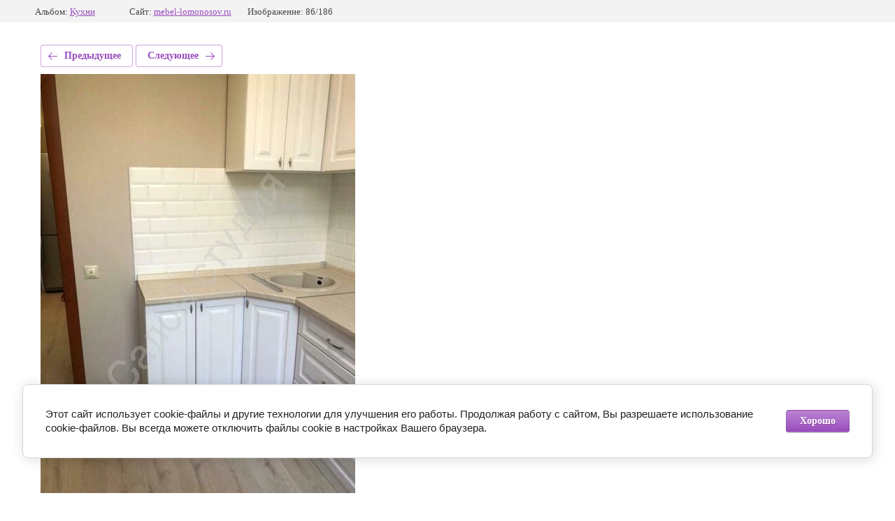

--- FILE ---
content_type: text/html; charset=utf-8
request_url: https://mebel-lomonosov.ru/foto/photo/img-20200921-wa0037
body_size: 2740
content:
			
	
	
	




	






	<!doctype html>
	<html lang="ru">
	<head>
		<meta charset="UTF-8">
		<meta name="robots" content="all"/>
		<title>IMG-20200921-WA0037</title>
<!-- assets.top -->
<script src="/g/libs/nocopy/1.0.0/nocopy.for.all.js" ></script>
<meta property="og:type" content="website">
<meta property="og:url" content="https://mebel-lomonosov.ru/foto/photo/img-20200921-wa0037">
<meta property="vk:app_id" content="club67652364">
<meta name="twitter:card" content="summary">
<!-- /assets.top -->

		<meta http-equiv="Content-Type" content="text/html; charset=UTF-8" />
		<meta name="description" content="IMG-20200921-WA0037" />
		<meta name="keywords" content="IMG-20200921-WA0037" />
		<meta name="viewport" content="width=device-width, initial-scale=1.0, maximum-scale=1.0, user-scalable=no">
		
            <!-- 46b9544ffa2e5e73c3c971fe2ede35a5 -->
            <script src='/shared/s3/js/lang/ru.js'></script>
            <script src='/shared/s3/js/common.min.js'></script>
        <link rel='stylesheet' type='text/css' href='/shared/s3/css/calendar.css' /><link rel='stylesheet' type='text/css' href='/shared/highslide-4.1.13/highslide.min.css'/>
<script type='text/javascript' src='/shared/highslide-4.1.13/highslide.packed.js'></script>
<script type='text/javascript'>
hs.graphicsDir = '/shared/highslide-4.1.13/graphics/';
hs.outlineType = null;
hs.showCredits = false;
hs.lang={cssDirection:'ltr',loadingText:'Загрузка...',loadingTitle:'Кликните чтобы отменить',focusTitle:'Нажмите чтобы перенести вперёд',fullExpandTitle:'Увеличить',fullExpandText:'Полноэкранный',previousText:'Предыдущий',previousTitle:'Назад (стрелка влево)',nextText:'Далее',nextTitle:'Далее (стрелка вправо)',moveTitle:'Передвинуть',moveText:'Передвинуть',closeText:'Закрыть',closeTitle:'Закрыть (Esc)',resizeTitle:'Восстановить размер',playText:'Слайд-шоу',playTitle:'Слайд-шоу (пробел)',pauseText:'Пауза',pauseTitle:'Приостановить слайд-шоу (пробел)',number:'Изображение %1/%2',restoreTitle:'Нажмите чтобы посмотреть картинку, используйте мышь для перетаскивания. Используйте клавиши вперёд и назад'};</script>
<link rel="icon" href="/favicon.ico" type="image/x-icon">

<link rel='stylesheet' type='text/css' href='/t/images/__csspatch/4/patch.css'/>

<!--s3_require-->
<link rel="stylesheet" href="/g/basestyle/1.0.1/gallery2/gallery2.css" type="text/css"/>
<link rel="stylesheet" href="/g/basestyle/1.0.1/cookie.message/cookie.message.css" type="text/css"/>
<link rel="stylesheet" href="/g/basestyle/1.0.1/gallery2/gallery2.purple.css" type="text/css"/>
<script type="text/javascript" src="/g/basestyle/1.0.1/gallery2/gallery2.js" async></script>
<link rel="stylesheet" href="/t/v139/images/mosaic/modules_patch.scss.css" type="text/css"/>
<link rel="stylesheet" href="/t/images/mosaic/symbols/symbol-izo9jvgnr_styles.css" type="text/css"/>
<link rel="stylesheet" href="/t/images/mosaic/symbols/symbol-isq9vn4vt_styles.css" type="text/css"/>
<link rel="stylesheet" href="/t/images/mosaic/symbols/symbol-ipc5c5uj4_styles.css" type="text/css"/>
<link rel="stylesheet" href="/t/images/mosaic/symbols/symbol-ibcd4d9fa_styles.css" type="text/css"/>
<link rel="stylesheet" href="/g/basestyle/1.0.1/cookie.message/cookie.message.purple.css" type="text/css"/>
<script type="text/javascript" src="/g/basestyle/1.0.1/cookie.message/cookie.message.js" async></script>
<!--/s3_require-->

	</head>
	<body>
		<div class="g-page g-page-gallery2 g-page-gallery2--photo">

		
		
			<div class="g-panel g-panel--fill g-panel--no-rounded g-panel--fixed-top">
	<div class="g-gallery2-info ">
					<div class="g-gallery2-info__item">
				<div class="g-gallery2-info__item-label">Альбом:</div>
				<a href="/foto/album/153647301" class="g-gallery2-info__item-value">Кухни</a>
			</div>
				<div class="g-gallery2-info__item">
			<div class="g-gallery2-info__item-label">Сайт:</div>
			<a href="//mebel-lomonosov.ru" class="g-gallery2-info__item-value">mebel-lomonosov.ru</a>

			<div class="g-gallery2-info__item-label">Изображение: 86/186</div>
		</div>
	</div>
</div>
			<h1></h1>
			
										
										
			
			
			<a href="/foto/photo/img-20200921-wa0035" class="g-button g-button--invert g-button--arr-left">Предыдущее</a>
			<a href="/foto/photo/img-20200921-wa0043" class="g-button g-button--invert g-button--arr-right">Следующее</a>

			
			<div class="g-gallery2-preview ">
	<img src="/thumb/2/D5Q7ceBp406C5lEBfCX9aQ/800r600/d/img-20200921-wa0037.jpg">
</div>

			
			<a href="/foto/photo/img-20200921-wa0035" class="g-gallery2-thumb g-gallery2-thumb--prev">
	<span class="g-gallery2-thumb__image"><img src="/thumb/2/4c5Bo4gVYl4V4SvFv19Nxg/260r220/d/img-20200921-wa0035.jpg"></span>
	<span class="g-link g-link--arr-left">Предыдущее</span>
</a>
			
			<a href="/foto/photo/img-20200921-wa0043" class="g-gallery2-thumb g-gallery2-thumb--next">
	<span class="g-gallery2-thumb__image"><img src="/thumb/2/qAaCi_NwupqCuinHDNlsCA/260r220/d/img-20200921-wa0043.jpg"></span>
	<span class="g-link g-link--arr-right">Следующее</span>
</a>
			
			<div class="g-line"><a href="/foto/album/153647301" class="g-button g-button--invert">Вернуться в галерею</a></div>

		
			</div>

	
<!-- assets.bottom -->
<!-- </noscript></script></style> -->
<script src="/my/s3/js/site.min.js?1769681696" ></script>
<script src="https://cp.onicon.ru/loader/53fd4f7372d22c5126000166.js" data-auto async></script>
<script >/*<![CDATA[*/
var megacounter_key="798aaab0ee794b4173d3fe5bc7457a77";
(function(d){
    var s = d.createElement("script");
    s.src = "//counter.megagroup.ru/loader.js?"+new Date().getTime();
    s.async = true;
    d.getElementsByTagName("head")[0].appendChild(s);
})(document);
/*]]>*/</script>


					<!--noindex-->
		<div id="s3-cookie-message" class="s3-cookie-message-wrap">
			<div class="s3-cookie-message">
				<div class="s3-cookie-message__text">
					Этот сайт использует cookie-файлы и другие технологии для улучшения его работы. Продолжая работу с сайтом, Вы разрешаете использование cookie-файлов. Вы всегда можете отключить файлы cookie в настройках Вашего браузера.
				</div>
				<div class="s3-cookie-message__btn">
					<div id="s3-cookie-message__btn" class="g-button">
						Хорошо
					</div>
				</div>
			</div>
		</div>
		<!--/noindex-->
	
<script >/*<![CDATA[*/
$ite.start({"sid":315575,"vid":316487,"aid":56334,"stid":1,"cp":21,"active":true,"domain":"mebel-lomonosov.ru","lang":"ru","trusted":false,"debug":false,"captcha":3,"onetap":[{"provider":"vkontakte","provider_id":"51976216","code_verifier":"zZjzTjAjONIjMyY0Z2hFMDNMONiYTIdADVjd1MDGmZm"}]});
/*]]>*/</script>
<!-- /assets.bottom -->
</body>
	</html>


--- FILE ---
content_type: text/css
request_url: https://mebel-lomonosov.ru/t/images/__csspatch/4/patch.css
body_size: 229
content:
html a { color: rgb(66, 62, 146); }
html a:hover { color: rgb(65, 117, 5); }
html #site-wrap { background-color: rgb(231, 246, 206); }
html #site-header { background-image: url("./355ed551d2caf9d81c4b63b0371e86b9.jpeg"); }
html .menu-top li { background-image: url("./53685a1e0ae0ce9dc618f31961696be6.jpeg"); }
html .menu-top li a span { color: rgb(65, 117, 5); }
html .menu-top li a:hover { background-image: url("./53685a1e0ae0ce9dc618f31961696be6.jpeg"); }
html .menu-top li a:hover span { color: rgb(0, 0, 0); }
html .menu-top li a:hover span { background-image: url("./53685a1e0ae0ce9dc618f31961696be6.jpeg"); }
html .menu-left li a { background-image: url("./53685a1e0ae0ce9dc618f31961696be6.jpeg"); }
html .menu-left li a:hover { color: rgb(65, 117, 5); }
html .menu-left li a:hover { background-image: url("./9ccad4a5ae13cf9161d59d41324c34dc.jpeg"); }
html .menu-left li a:hover { background-color: rgb(227, 227, 227); }
html table.site-content { background-image: url("./53685a1e0ae0ce9dc618f31961696be6.jpeg"); }


--- FILE ---
content_type: text/css
request_url: https://mebel-lomonosov.ru/t/images/mosaic/symbols/symbol-izo9jvgnr_styles.css
body_size: 3617
content:
@font-face { font-family: "Montserrat"; font-weight: 100; font-style: normal; font-display: swap; src: url("/g/fonts/montserrat/montserrat-t.woff2") format("woff2"), url("/g/fonts/montserrat/montserrat-t.woff") format("woff");}
@font-face { font-family: "Montserrat"; font-weight: 100; font-style: italic; font-display: swap; src: url("/g/fonts/montserrat/montserrat-t-i.woff2") format("woff2"), url("/g/fonts/montserrat/montserrat-t-i.woff") format("woff");}
@font-face { font-family: "Montserrat"; font-weight: 200; font-style: normal; font-display: swap; src: url("/g/fonts/montserrat/montserrat-e-l.woff2") format("woff2"), url("/g/fonts/montserrat/montserrat-e-l.woff") format("woff");}
@font-face { font-family: "Montserrat"; font-weight: 200; font-style: italic; font-display: swap; src: url("/g/fonts/montserrat/montserrat-e-l-i.woff2") format("woff2"), url("/g/fonts/montserrat/montserrat-e-l-i.woff") format("woff");}
@font-face { font-family: "Montserrat"; font-weight: 300; font-style: normal; font-display: swap; src: url("/g/fonts/montserrat/montserrat-l.woff2") format("woff2"), url("/g/fonts/montserrat/montserrat-l.woff") format("woff");}
@font-face { font-family: "Montserrat"; font-weight: 300; font-style: italic; font-display: swap; src: url("/g/fonts/montserrat/montserrat-l-i.woff2") format("woff2"), url("/g/fonts/montserrat/montserrat-l-i.woff") format("woff");}
@font-face { font-family: "Montserrat"; font-weight: 400; font-style: normal; font-display: swap; src: url("/g/fonts/montserrat/montserrat-r.woff2") format("woff2"), url("/g/fonts/montserrat/montserrat-r.woff") format("woff");}
@font-face { font-family: "Montserrat"; font-weight: 400; font-style: italic; font-display: swap; src: url("/g/fonts/montserrat/montserrat-r-i.woff2") format("woff2"), url("/g/fonts/montserrat/montserrat-r-i.woff") format("woff");}
@font-face { font-family: "Montserrat"; font-weight: 500; font-style: normal; font-display: swap; src: url("/g/fonts/montserrat/montserrat-m.woff2") format("woff2"), url("/g/fonts/montserrat/montserrat-m.woff") format("woff");}
@font-face { font-family: "Montserrat"; font-weight: 500; font-style: italic; font-display: swap; src: url("/g/fonts/montserrat/montserrat-m-i.woff2") format("woff2"), url("/g/fonts/montserrat/montserrat-m-i.woff") format("woff");}
@font-face { font-family: "Montserrat"; font-weight: 600; font-style: normal; font-display: swap; src: url("/g/fonts/montserrat/montserrat-s-b.woff2") format("woff2"), url("/g/fonts/montserrat/montserrat-s-b.woff") format("woff");}
@font-face { font-family: "Montserrat"; font-weight: 600; font-style: italic; font-display: swap; src: url("/g/fonts/montserrat/montserrat-s-b-i.woff2") format("woff2"), url("/g/fonts/montserrat/montserrat-s-b-i.woff") format("woff");}
@font-face { font-family: "Montserrat"; font-weight: 700; font-style: normal; font-display: swap; src: url("/g/fonts/montserrat/montserrat-b.woff2") format("woff2"), url("/g/fonts/montserrat/montserrat-b.woff") format("woff");}
@font-face { font-family: "Montserrat"; font-weight: 700; font-style: italic; font-display: swap; src: url("/g/fonts/montserrat/montserrat-b-i.woff2") format("woff2"), url("/g/fonts/montserrat/montserrat-b-i.woff") format("woff");}
@font-face { font-family: "Montserrat"; font-weight: 800; font-style: normal; font-display: swap; src: url("/g/fonts/montserrat/montserrat-e-b.woff2") format("woff2"), url("/g/fonts/montserrat/montserrat-e-b.woff") format("woff");}
@font-face { font-family: "Montserrat"; font-weight: 800; font-style: italic; font-display: swap; src: url("/g/fonts/montserrat/montserrat-e-b-i.woff2") format("woff2"), url("/g/fonts/montserrat/montserrat-e-b-i.woff") format("woff");}
@font-face { font-family: "Montserrat"; font-weight: 900; font-style: normal; font-display: swap; src: url("/g/fonts/montserrat/montserrat-bl.woff2") format("woff2"), url("/g/fonts/montserrat/montserrat-bl.woff") format("woff");}
@font-face { font-family: "Montserrat"; font-weight: 900; font-style: italic; font-display: swap; src: url("/g/fonts/montserrat/montserrat-bl-i.woff2") format("woff2"), url("/g/fonts/montserrat/montserrat-bl-i.woff") format("woff");}
:root {
	--color-i9tvq441y: 57, 63, 63;
	--color-ifojj7r87: 57, 63, 63;
	--color-ivrdwa1k7: 0, 0, 0;
	--color-iimjpkdwb: 238, 238, 238;
	--color-inoopr8wl: 0, 0, 0;
	--color-irvqtsamc: 238, 238, 238;
	--color-ie4vjuibg: 221, 221, 221;
	--color-ih5tpv1r6: 51, 51, 51;
	--color-irwud6edx: 255, 255, 255;
	--color-iyv8vw021: 51, 51, 51;
	--color-iijb9daqp: 51, 51, 51;
	--color-idmcaynx7: 50, 50, 50;
	--color-iujey3azw: 160, 151, 151;
	--color-irff28ept: 51, 51, 51;
	--color-i9a1gcj4e: 51, 51, 51;
	--color-ieeifi2xf: 204, 199, 199;
	--color-ixn95a4nv: 74, 74, 74;
	--color-imluw9t3c: 16, 180, 165;
	--color-idkgf0zpn: 255, 255, 255;
	--color-iur6h0ldq: 255, 255, 255;
	--color-ibmvmguol: 255, 255, 255;
	--color-i1i36rj7v: 0, 0, 0;
	--color-inflfpfhv: 16, 180, 165;
	--color-icsz1t7bt: 16, 180, 165;
	--color-im86nj3t9: 16, 180, 165;
	--color-izbwxfxf6: 255, 255, 255;
	--color-iuhal3ds4: 16, 180, 165;
	--color-ikocmdjpx: 28, 150, 138;
	--color-iki3i9o6n: 16, 180, 165;
	--color-ir76p21ov: 28, 150, 138;
	--color-ipvvtq4vl: 28, 150, 138;
	--color-imyuoljn3: 0, 0, 0;
	--color-i22ovskmn: 56, 163, 204;
}

.container--u-izo9jvgnr { width: 100%; max-width: 1020px; margin-top: 0px; margin-right: auto; margin-bottom: 0px; margin-left: auto; position: relative; padding-right: 30px; padding-left: 30px; padding-top: 0px; overflow-x: visible; overflow-y: visible }
.div--u-i1jox46n4 { width: 100%; position: relative; background-color: rgba(var(--color-i9tvq441y), 1); margin-top: 020px }
.div--u-ih4fp2fjx { width: 100%; position: relative; display: -webkit-box; display: -ms-flexbox; display: flex; padding-top: 40px; padding-bottom: 0px; margin-left: 0px; margin-top: 0px; margin-right: 0px; margin-bottom: 20px;  -webkit-box-align: center; -ms-flex-align: center; align-items: center; justify-content: center }
.hor-menu--u-ixgolefzb { display: -webkit-box; display: -ms-flexbox; display: flex; position: relative; padding-top: 0px; padding-bottom: 0px; margin-top: 0px; padding-left: 10px; padding-right: 10px; background-color: rgba(var(--color-ifojj7r87), 1); min-height: 57px }
.hor-menu--u-ixgolefzb .is-removed { display: none }
.hor-menu--u-ixgolefzb .hor-menu__list { padding-top: 0px; padding-right: 0px; padding-bottom: 0px; padding-left: 0px; margin-top: 0px; margin-right: 0px; margin-bottom: 0px; margin-left: 0px; list-style-type: none; display: -webkit-box; display: -ms-flexbox; display: flex; flex-wrap: wrap; flex-direction: inherit; justify-content: inherit; align-content: inherit; -webkit-box-align: start; -ms-flex-align: start; align-items: flex-start; -webkit-box-flex: 1; -ms-flex-positive: 1; flex-grow: 1; flex-shrink: 1; height: 60px; width: 1%; overflow-x: hidden; overflow-y: hidden }
.hor-menu--u-ixgolefzb .hor-menu__item { flex-shrink: 0; margin-right: 10px; margin-left: 0px; padding-left: 10px; padding-right: 10px }
.hor-menu--u-ixgolefzb .hor-menu__link, .hor-menu--u-ixgolefzb .hor-menu__sub_link { display: -webkit-box; display: -ms-flexbox; display: flex;  -webkit-box-align: center; -ms-flex-align: center; align-items: center; justify-content: space-between; cursor: pointer; text-decoration-line: none; padding-top: 5px; padding-right: 10px; padding-bottom: 5px; padding-left: 10px; color: rgba(var(--color-ivrdwa1k7), 1); font-size: 14px }
.hor-menu--u-ixgolefzb .hor-menu__icon, .hor-menu--u-ixgolefzb .hor-menu__sub_icon { background-color: rgba(var(--color-iimjpkdwb), 1); width: 10px; height: 10px; margin-left: 10px }
.hor-menu--u-ixgolefzb .hor-menu__sub_icon { background-color: rgba(var(--color-inoopr8wl), 1); display: none }
.hor-menu--u-ixgolefzb .hor-menu__sub_list { position: absolute; z-index: 10; list-style-type: none; background-color: rgba(var(--color-irvqtsamc), 1); width: 200px; padding-top: 0px; padding-right: 0px; padding-bottom: 0px; padding-left: 0px; margin-top: 0px; margin-right: 0px; margin-bottom: 0px; margin-left: 0px; display: none }
.hor-menu--u-ixgolefzb .hor-menu__sub_item { vertical-align: top }
.hor-menu--u-ixgolefzb .hor-menu__sub_link { background-color: rgba(var(--color-ie4vjuibg), 1); color: rgba(var(--color-ih5tpv1r6), 1) }
.hor-menu--u-ixgolefzb .hor-menu__more_list { display: block; padding-top: 0px; padding-right: 0px; padding-bottom: 0px; padding-left: 0px; margin-top: 0px; margin-right: 0px; margin-bottom: 0px; margin-left: 0px; list-style-type: none }
.hor-menu--u-ixgolefzb .hor-menu__more_item { display: -webkit-box; display: -ms-flexbox; display: flex }
.hor-menu--u-ixgolefzb .hor-menu__more_link { display: -webkit-box; display: -ms-flexbox; display: flex; cursor: pointer; text-decoration-line: none; color: rgba(var(--color-irwud6edx), 1); font-size: 16px;  -webkit-box-align: center; -ms-flex-align: center; align-items: center; padding-top: 4px; padding-right: 10px; padding-bottom: 4px; padding-left: 10px; background-color: rgba(var(--color-iyv8vw021), 1) }
.hor-menu--u-ixgolefzb .hor-menu__link { padding-top: 20px; padding-bottom: 20px; color: rgba(var(--color-ibmvmguol), 1); font-size: 13px; min-height: 60px; font-family: Montserrat, sans-serif }
.hor-menu--u-ixgolefzb .hor-menu__icon { display: none }
.hor-menu--u-ixgolefzb .hor-menu__item:hover, .hor-menu--u-ixgolefzb .hor-menu__item.is-hover { border-top-style: solid; border-top-width: 0px; box-shadow: 0px 0px 0px 0px rgba(var(--color-i1i36rj7v), 1); padding-right: 10px; padding-left: 10px; background-color: rgba(var(--color-inflfpfhv), 1) }
.hor-menu--u-ixgolefzb .hor-menu__item:active, .hor-menu--u-ixgolefzb .hor-menu__item.is-active { background-color: rgba(var(--color-icsz1t7bt), 1) }
.hor-menu--u-ixgolefzb.flex-menu .hor-menu__list { flex-wrap: wrap; width: auto; overflow-x: unset; overflow-y: unset }
.hor-menu--u-ixgolefzb .hor-menu__item > .hor-menu__sub_list { display: none }
.hor-menu--u-ixgolefzb .hor-menu__sub_list .hor-menu__sub_list { top: 0px; left: 100% }
.hor-menu--u-ixgolefzb .hor-menu__more_list .hor-menu__sub_list { right: 0px }
.hor-menu--u-ixgolefzb .hor-menu__sub_list > .hor-menu__sub_item { background-color: rgba(var(--color-iuhal3ds4), 1) }
.hor-menu--u-ixgolefzb .hor-menu__sub_list > .hor-menu__sub_item:hover, .hor-menu--u-ixgolefzb .hor-menu__sub_list > .hor-menu__sub_item.is-hover { background-color: rgba(var(--color-ikocmdjpx), 1) }
.hor-menu--u-ixgolefzb .hor-menu__item:hover .hor-menu__link, .hor-menu--u-ixgolefzb .hor-menu__item.is-hover .hor-menu__link { margin-left: 0px; margin-right: 0px; width: 100% }
.hor-menu--u-ixgolefzb .hor-menu__sub_list > .hor-menu__sub_item > .hor-menu__sub_link { padding-top: 10px; padding-bottom: 10px; background-color: rgba(var(--color-im86nj3t9), 0); color: rgba(var(--color-izbwxfxf6), 1); font-family: Montserrat, sans-serif; font-size: 15px }
.div--u-ipqir68as { width: 450px; position: relative; padding-top: 0px; display: -webkit-box; display: -ms-flexbox; display: flex; margin-left: 0px; margin-right: 0px }
.div--u-izmkbxb15 { width: 480px; position: relative; display: -webkit-box; display: -ms-flexbox; display: flex; padding-left: 0px }
.heading--u-isisrlnxp { font-size: 30px; line-height: normal; margin-top: 0px; margin-right: 0px; margin-bottom: 0px; margin-left: 0px; display: -webkit-box; display: -ms-flexbox; display: flex; position: relative; font-weight: 700; color: rgba(var(--color-iijb9daqp), 1); font-family: Montserrat, sans-serif }
.text--u-iouotjxbt { display: -webkit-box; display: -ms-flexbox; display: flex; font-size: 18px; line-height: normal; vertical-align: top; position: relative; color: rgba(var(--color-idmcaynx7), 1); font-family: Montserrat, sans-serif }
.div--u-i6lj0xowz { width: auto; position: relative; border-left-style: solid; border-left-width: 1px; border-left-color: rgba(var(--color-iujey3azw), 1); margin-left: auto; margin-right: 0px }
.div--u-i7it13uxz { width: 320px; position: relative; display: -webkit-box; display: -ms-flexbox; display: flex;  -webkit-box-align: center; -ms-flex-align: center; align-items: center }
.text--u-iys3m0k5u { display: -webkit-inline-box; display: -ms-inline-flexbox; display: inline-flex; font-size: 13px; line-height: normal; vertical-align: top; position: relative; color: rgba(var(--color-irff28ept), 1); width: 150px; margin-left: auto; margin-right: 20px; font-family: Montserrat, sans-serif }
.div--u-i2y4urebe { width: 100%; position: relative; display: -webkit-box; display: -ms-flexbox; display: flex; margin-right: 0px; margin-top: 0px; -webkit-box-orient: horizontal; -webkit-box-direction: normal; -ms-flex-direction: row; flex-direction: row; margin-left: 0px; -webkit-box-align: start; -ms-flex-align: start; align-items: flex-start; justify-content: flex-start }
.list__item--u-iwdx6eium { padding-top: 0px; padding-right: 0px; padding-bottom: 0px; padding-left: 0px; margin-bottom: 0px; display: -webkit-box; display: -ms-flexbox; display: flex;  -webkit-box-align: center; -ms-flex-align: center; align-items: center }
.link-universal--u-i3x5nmf9m { display: -webkit-box; display: -ms-flexbox; display: flex; cursor: pointer; text-decoration-line: none; -webkit-box-orient: vertical; -webkit-box-direction: normal; -ms-flex-direction: column; flex-direction: column }
.text--u-idu91fko6 { color: rgba(var(--color-i9a1gcj4e), 1); font-size: 16px; font-weight: 700; font-family: Montserrat, sans-serif }
.list--u-ik54e6nct { display: block }
.div--u-ivh8lkrpu { width: 100%; position: relative; display: -webkit-box; display: -ms-flexbox; display: flex; margin-left: 0px; justify-content: center; -webkit-box-orient: vertical; -webkit-box-direction: normal; -ms-flex-direction: column; flex-direction: column; -webkit-box-align: start; -ms-flex-align: start; align-items: flex-start; padding-left: 10px; border-left-style: none; border-left-width: 1px; border-left-color: rgba(var(--color-ieeifi2xf), 1) }
.div--u-ipu8s1t23 { width: auto; position: relative; display: -webkit-box; display: -ms-flexbox; display: flex; max-width: none; margin-left: 0px; margin-right: 0px; background-color: rgba(var(--color-ixn95a4nv), 0); padding-left: 0px; padding-top: 0px; padding-bottom: 0px; padding-right: 0px; -webkit-box-orient: horizontal; -webkit-box-direction: normal; -ms-flex-direction: row; flex-direction: row; -ms-flex-order: -1; -webkit-order: -1; order: -1; justify-content: flex-start; -webkit-box-align: stretch; -ms-flex-align: stretch; align-items: stretch; margin-bottom: 0px; margin-top: 0px }
.link-universal--u-iq4chq5ns { display: -webkit-box; display: -ms-flexbox; display: flex; cursor: pointer; vertical-align: top; padding-top: 0px; padding-right: 15px; padding-bottom: 0px; padding-left: 15px; font-family: Arial, Helvetica, sans-serif; font-size: 12px; line-height: normal; background-color: rgba(var(--color-imluw9t3c), 1); color: rgba(var(--color-idkgf0zpn), 1); position: relative; text-decoration-line: none; margin-left: 10px; margin-top: 10px; width: 162px; height: 35px; border-top-left-radius: 4px; border-top-right-radius: 4px; border-bottom-right-radius: 4px; border-bottom-left-radius: 4px }
.link-universal--u-iq4chq5ns:hover, .link-universal--u-iq4chq5ns.is-hover { background-image: linear-gradient(rgba(var(--color-iki3i9o6n), 1) 0%, rgba(var(--color-ir76p21ov), 1) 100%); background-repeat: no-repeat; background-position: left 0px top 0px; background-size: auto; background-attachment: scroll }
.link-universal--u-iq4chq5ns:active, .link-universal--u-iq4chq5ns.is-active { background-color: rgba(var(--color-ipvvtq4vl), 1) }
.text--u-iwm10mtwr { text-align: center; margin-left: auto; margin-right: auto; width: auto; margin-top: auto; margin-bottom: auto; font-size: 11px; font-family: Montserrat, sans-serif; font-weight: 700; color: rgba(var(--color-iur6h0ldq), 1) }
.hor-menu__more_list--u-iitwbghvq .hor-menu__sub_list { position: absolute }
.link-universal--u-id2rqxwef { display: -webkit-box; display: -ms-flexbox; display: flex; cursor: pointer; text-decoration-line: none; margin-bottom: 0px }
.list__item--u-ik4lzgdqn { padding-top: 0px; padding-right: 0px; padding-bottom: 0px; padding-left: 10px }
.list--u-i9n45x2zp { display: block }
.div--u-iksqmjhi7 { width: 100%; position: relative; display: block }
.link-universal--u-iql22u3b6 { display: -webkit-inline-box; display: -ms-inline-flexbox; display: inline-flex; cursor: pointer; text-decoration-line: none; max-width: 200px; max-height: 200px }
.imageFit--u-i7qsx2ha4 { position: relative; display: inline-block; vertical-align: top; overflow-x: hidden; overflow-y: hidden; width: auto; height: auto; margin-right: 20px; max-width: 100%; max-height: 100% }
.imageFit__img--u-is1q1p0jb { object-fit: contain; width: 100%; height: 100% }
.imageFit__overlay--u-i2ljt4dq0 { display: none; position: absolute; left: 0px; right: 0px; top: 0px; bottom: 0px; background-color: rgba(var(--color-imyuoljn3), 0.4) }
.imageFit__zoom--u-iszqe2ptp { display: none; position: absolute; right: 10px; bottom: 10px; width: 20px; height: 20px; background-color: rgba(var(--color-i22ovskmn), 1) }
.svg_image--u-iqridv8b3 { position: relative; display: -webkit-inline-box; display: -ms-inline-flexbox; display: inline-flex; vertical-align: top; justify-content: center;  -webkit-box-align: center; -ms-flex-align: center; align-items: center; height: 20px; width: 20px; overflow-x: hidden; overflow-y: hidden }
.svg_image--u-iqridv8b3 svg { flex-shrink: 0; width: 100%; height: 100% }

@media (max-width: 991px) {
	.div--u-ipu8s1t23 { -ms-flex-order: 3; -webkit-order: 3; order: 3; margin-left: 0px }
	.div--u-i1jox46n4 { display: none }
	.container--u-izo9jvgnr { display: -webkit-box; display: -ms-flexbox; display: flex; -webkit-box-orient: vertical; -webkit-box-direction: normal; -ms-flex-direction: column; flex-direction: column }
	.div--u-ih4fp2fjx { -webkit-box-orient: vertical; -webkit-box-direction: normal; -ms-flex-direction: column; flex-direction: column }
	.div--u-izmkbxb15 { margin-left: auto; margin-right: auto }
	.heading--u-isisrlnxp { text-align: center; margin-left: 0px; margin-right: 0px; width: 100% }
	.text--u-iouotjxbt { text-align: center }
	.div--u-i7it13uxz { display: none }
	.div--u-i6lj0xowz { margin-top: 20px; border-left-style: none; margin-left: auto; margin-right: auto }
	.div--u-ipqir68as { margin-left: auto; margin-right: auto }
	.link-universal--u-id2rqxwef { text-align: center }
	.link-universal--u-iql22u3b6 { margin-left: auto; margin-right: auto; max-width: 140px; max-height: 140px }
	.imageFit--u-i7qsx2ha4 { margin-right: 0px }
}

@media (max-width: 767px) {
	.div--u-ipu8s1t23 { padding-bottom: 0px; padding-top: 0px; padding-left: 30px; padding-right: 30px; -webkit-box-orient: vertical; -webkit-box-direction: reverse; -ms-flex-direction: column-reverse; flex-direction: column-reverse }
	.link-universal--u-iq4chq5ns { margin-left: 0; margin-right: 0 }
	.div--u-i6lj0xowz { display: -webkit-box; display: -ms-flexbox; display: flex;  -webkit-box-align: center; -ms-flex-align: center; align-items: center; justify-content: center; -webkit-box-orient: vertical; -webkit-box-direction: reverse; -ms-flex-direction: column-reverse; flex-direction: column-reverse }
	.div--u-izmkbxb15 { margin-left: 0px; margin-right: 0px; width: 100% }
	.div--u-ipqir68as { margin-left: 0px; margin-right: 0px; width: 100% }
	.container--u-izo9jvgnr { padding-right: 20px; padding-left: 20px }
	.list__item--u-ik4lzgdqn { padding-left: 0px; margin-top: 10px }
	.link-universal--u-iql22u3b6 { max-height: none; height: 144px }
}

@media (max-width: 479px) {
	.heading--u-isisrlnxp { font-size: 24px }
}

--- FILE ---
content_type: text/javascript
request_url: https://counter.megagroup.ru/798aaab0ee794b4173d3fe5bc7457a77.js?r=&s=1280*720*24&u=https%3A%2F%2Fmebel-lomonosov.ru%2Ffoto%2Fphoto%2Fimg-20200921-wa0037&t=IMG-20200921-WA0037&fv=0,0&en=1&rld=0&fr=0&callback=_sntnl1769725621783&1769725621783
body_size: 87
content:
//:1
_sntnl1769725621783({date:"Thu, 29 Jan 2026 22:27:01 GMT", res:"1"})